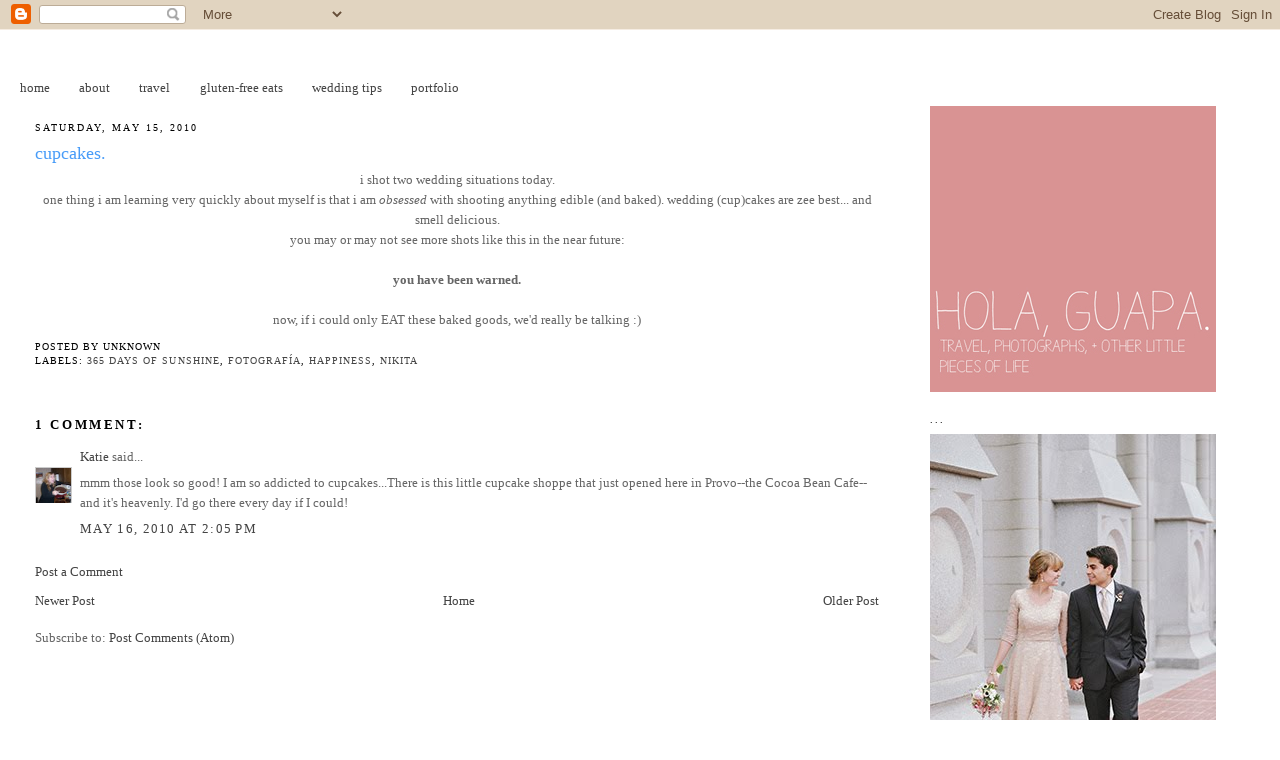

--- FILE ---
content_type: text/html; charset=UTF-8
request_url: http://www.annagleave.com/2010/05/cupcakes.html
body_size: 13371
content:
<!DOCTYPE html>
<html dir='ltr'>
<head>
<link href='https://www.blogger.com/static/v1/widgets/55013136-widget_css_bundle.css' rel='stylesheet' type='text/css'/>
<meta content='text/html; charset=UTF-8' http-equiv='Content-Type'/>
<meta content='blogger' name='generator'/>
<link href='http://www.annagleave.com/favicon.ico' rel='icon' type='image/x-icon'/>
<link href='http://www.annagleave.com/2010/05/cupcakes.html' rel='canonical'/>
<link rel="alternate" type="application/atom+xml" title="hola, guapa. - Atom" href="http://www.annagleave.com/feeds/posts/default" />
<link rel="alternate" type="application/rss+xml" title="hola, guapa. - RSS" href="http://www.annagleave.com/feeds/posts/default?alt=rss" />
<link rel="service.post" type="application/atom+xml" title="hola, guapa. - Atom" href="https://www.blogger.com/feeds/8066965540754225689/posts/default" />

<link rel="alternate" type="application/atom+xml" title="hola, guapa. - Atom" href="http://www.annagleave.com/feeds/6729689002497193354/comments/default" />
<!--Can't find substitution for tag [blog.ieCssRetrofitLinks]-->
<link href='http://farm5.static.flickr.com/4012/4611253200_056f901b46.jpg' rel='image_src'/>
<meta content='http://www.annagleave.com/2010/05/cupcakes.html' property='og:url'/>
<meta content='cupcakes.' property='og:title'/>
<meta content='i shot two wedding situations today. one thing i am learning very quickly about myself is that i am obsessed  with shooting anything edible ...' property='og:description'/>
<meta content='https://lh3.googleusercontent.com/blogger_img_proxy/AEn0k_sByIpr2g7xvEC6YnXD55t8CCNLMUGnRcVWTRxEwm0A8naqwsscsHKIJj_ZQM_0fzyCVOvqYlJX0O4wrAaO7Up8ZMrn55RvznLyciZO8uwISjwmmr8gswVOEIzX2l7pWEs=w1200-h630-p-k-no-nu' property='og:image'/>
<title>hola, guapa.: cupcakes.</title>
<style id='page-skin-1' type='text/css'><!--
/*
-----------------------------------------------
Blogger Template Style
Name:     Minima Stretch
Date:     26 Feb 2004
----------------------------------------------- */
/* Variable definitions
====================
<Variable name="bgcolor" description="Page Background Color"
type="color" default="#fff">
<Variable name="textcolor" description="Text Color"
type="color" default="#333">
<Variable name="linkcolor" description="Link Color"
type="color" default="#58a">
<Variable name="pagetitlecolor" description="Blog Title Color"
type="color" default="#666">
<Variable name="descriptioncolor" description="Blog Description Color"
type="color" default="#999">
<Variable name="titlecolor" description="Post Title Color"
type="color" default="#c60">
<Variable name="bordercolor" description="Border Color"
type="color" default="#ccc">
<Variable name="sidebarcolor" description="Sidebar Title Color"
type="color" default="#999">
<Variable name="sidebartextcolor" description="Sidebar Text Color"
type="color" default="#666">
<Variable name="visitedlinkcolor" description="Visited Link Color"
type="color" default="#999">
<Variable name="bodyfont" description="Text Font"
type="font" default="normal normal 100% Georgia, Serif">
<Variable name="headerfont" description="Sidebar Title Font"
type="font"
default="normal normal 78% 'Trebuchet MS',Trebuchet,Arial,Verdana,Sans-serif">
<Variable name="pagetitlefont" description="Blog Title Font"
type="font"
default="normal normal 200% Georgia, Serif">
<Variable name="descriptionfont" description="Blog Description Font"
type="font"
default="normal normal 78% 'Trebuchet MS', Trebuchet, Arial, Verdana, Sans-serif">
<Variable name="postfooterfont" description="Post Footer Font"
type="font"
default="normal normal 78% 'Trebuchet MS', Trebuchet, Arial, Verdana, Sans-serif">
<Variable name="startSide" description="Start side in blog language"
type="automatic" default="left">
<Variable name="endSide" description="End side in blog language"
type="automatic" default="right">
*/
/* Use this with templates/template-twocol.html */
body, .body-fauxcolumn-outer {
background:#ffffff;
margin:0;
color:#666666;
font:x-small Georgia Serif;
font-size/* */:/**/small;
font-size: /**/small;
text-align: center;
}
a:link {
color:#444444;
text-decoration:none;
}
a:visited {
color:#80d4ff;
text-decoration:none;
}
a:hover {
color:#489cf8;
text-decoration:underline;
}
a img {
border-width:0;
}
/* Header
-----------------------------------------------
*/
#header-wrapper {
margin:0 2% 10px;
border:1px solid #ffffff;
}
#header {
margin: 5px;
border: 1px solid #ffffff;
text-align: center;
color:#000000;
}
#header-inner {
background-position: center;
margin-left: auto;
margin-right: auto;
}
#header h1 {
margin:5px 5px 0;
padding:15px 20px .25em;
line-height:1.2em;
text-transform:uppercase;
letter-spacing:.2em;
font: normal normal 200% Georgia, Serif;
}
#header a {
color:#000000;
text-decoration:none;
}
#header a:hover {
color:#000000;
}
#header .description {
margin:0 5px 5px;
padding:0 20px 15px;
text-transform:uppercase;
letter-spacing:.2em;
line-height: 1.4em;
font: normal normal 78% Georgia, Times, serif;
color: #000000;
}
#header img {
margin-left: auto;
margin-right: auto;
}
/* Outer-Wrapper
----------------------------------------------- */
#outer-wrapper {
margin:0;
padding:10px;
text-align:left;
font: normal normal 100% Georgia, Serif;
}
#main-wrapper {
margin-left: 2%;
width: 67%;
float: left;
display: inline;       /* fix for doubling margin in IE */
word-wrap: break-word; /* fix for long text breaking sidebar float in IE */
overflow: hidden;      /* fix for long non-text content breaking IE sidebar float */
}
#sidebar-wrapper {
margin-right: 2%;
width: 25%;
float: right;
display: inline;       /* fix for doubling margin in IE */
word-wrap: break-word; /* fix for long text breaking sidebar float in IE */
overflow: hidden;      /* fix for long non-text content breaking IE sidebar float */
}
/* Headings
----------------------------------------------- */
h2 {
margin:1.5em 0 .75em;
font:normal normal 78% Georgia, Times, serif;
line-height: 1.4em;
text-transform:uppercase;
letter-spacing:.2em;
color:#000000;
}
/* Posts
-----------------------------------------------
*/
h2.date-header {
margin:1.5em 0 .5em;
}
.post {
margin:.5em 0 1.5em;
border-bottom:1px dotted #ffffff;
padding-bottom:1.5em;
}
.post h3 {
margin:.25em 0 0;
padding:0 0 4px;
font-size:140%;
font-weight:normal;
line-height:1.4em;
color:#489cf8;
}
.post h3 a, .post h3 a:visited, .post h3 strong {
display:block;
text-decoration:none;
color:#489cf8;
font-weight:normal;
}
.post h3 strong, .post h3 a:hover {
color:#666666;
}
.post-body {
margin:0 0 .75em;
line-height:1.6em;
}
.post-body blockquote {
line-height:1.3em;
}
.post-footer {
margin: .75em 0;
color:#000000;
text-transform:uppercase;
letter-spacing:.1em;
font: normal normal 78% Georgia, Times, serif;
line-height: 1.4em;
}
.comment-link {
margin-left:.6em;
}
.post img, table.tr-caption-container {
padding:4px;
border:1px solid #ffffff;
}
.tr-caption-container img {
border: none;
padding: 0;
}
.post blockquote {
margin:1em 20px;
}
.post blockquote p {
margin:.75em 0;
}
/* Comments
----------------------------------------------- */
#comments h4 {
margin:1em 0;
font-weight: bold;
line-height: 1.4em;
text-transform:uppercase;
letter-spacing:.2em;
color: #000000;
}
#comments-block {
margin:1em 0 1.5em;
line-height:1.6em;
}
#comments-block .comment-author {
margin:.5em 0;
}
#comments-block .comment-body {
margin:.25em 0 0;
}
#comments-block .comment-footer {
margin:-.25em 0 2em;
line-height: 1.4em;
text-transform:uppercase;
letter-spacing:.1em;
}
#comments-block .comment-body p {
margin:0 0 .75em;
}
.deleted-comment {
font-style:italic;
color:gray;
}
.feed-links {
clear: both;
line-height: 2.5em;
}
#blog-pager-newer-link {
float: left;
}
#blog-pager-older-link {
float: right;
}
#blog-pager {
text-align: center;
}
/* Sidebar Content
----------------------------------------------- */
.sidebar {
color: #666666;
line-height: 1.5em;
}
.sidebar ul {
list-style:none;
margin:0 0 0;
padding:0 0 0;
}
.sidebar li {
margin:0;
padding-top:0;
padding-right:0;
padding-bottom:.25em;
padding-left:15px;
text-indent:-15px;
line-height:1.5em;
}
.sidebar .widget, .main .widget {
border-bottom:1px dotted #ffffff;
margin:0 0 2 px;
padding:0 0 2 px;
}
.main .Blog {
border-bottom-width: 0;
}
/* Profile
----------------------------------------------- */
.profile-img {
float: left;
margin-top: 0;
margin-right: 5px;
margin-bottom: 5px;
margin-left: 0;
padding: 4px;
border: 1px solid #ffffff;
}
.profile-data {
margin:0;
text-transform:uppercase;
letter-spacing:.1em;
font: normal normal 78% Georgia, Times, serif;
color: #000000;
font-weight: bold;
line-height: 1.6em;
}
.profile-datablock {
margin:.5em 0 .5em;
}
.profile-textblock {
margin: 0.5em 0;
line-height: 1.6em;
}
.profile-link {
font: normal normal 78% Georgia, Times, serif;
text-transform: uppercase;
letter-spacing: .1em;
}
/* Footer
----------------------------------------------- */
#footer {
width:660px;
clear:both;
margin:0 auto;
padding-top:15px;
line-height: 1.6em;
text-transform:uppercase;
letter-spacing:.1em;
text-align: center;
}

--></style>
<link href='https://www.blogger.com/dyn-css/authorization.css?targetBlogID=8066965540754225689&amp;zx=7cc5625d-7be3-459f-8cc7-84903c5bcba5' media='none' onload='if(media!=&#39;all&#39;)media=&#39;all&#39;' rel='stylesheet'/><noscript><link href='https://www.blogger.com/dyn-css/authorization.css?targetBlogID=8066965540754225689&amp;zx=7cc5625d-7be3-459f-8cc7-84903c5bcba5' rel='stylesheet'/></noscript>
<meta name='google-adsense-platform-account' content='ca-host-pub-1556223355139109'/>
<meta name='google-adsense-platform-domain' content='blogspot.com'/>

</head>
<body>
<div class='navbar section' id='navbar'><div class='widget Navbar' data-version='1' id='Navbar1'><script type="text/javascript">
    function setAttributeOnload(object, attribute, val) {
      if(window.addEventListener) {
        window.addEventListener('load',
          function(){ object[attribute] = val; }, false);
      } else {
        window.attachEvent('onload', function(){ object[attribute] = val; });
      }
    }
  </script>
<div id="navbar-iframe-container"></div>
<script type="text/javascript" src="https://apis.google.com/js/platform.js"></script>
<script type="text/javascript">
      gapi.load("gapi.iframes:gapi.iframes.style.bubble", function() {
        if (gapi.iframes && gapi.iframes.getContext) {
          gapi.iframes.getContext().openChild({
              url: 'https://www.blogger.com/navbar/8066965540754225689?po\x3d6729689002497193354\x26origin\x3dhttp://www.annagleave.com',
              where: document.getElementById("navbar-iframe-container"),
              id: "navbar-iframe"
          });
        }
      });
    </script><script type="text/javascript">
(function() {
var script = document.createElement('script');
script.type = 'text/javascript';
script.src = '//pagead2.googlesyndication.com/pagead/js/google_top_exp.js';
var head = document.getElementsByTagName('head')[0];
if (head) {
head.appendChild(script);
}})();
</script>
</div></div>
<div id='outer-wrapper'><div id='wrap2'>
<!-- skip links for text browsers -->
<span id='skiplinks' style='display:none;'>
<a href='#main'>skip to main </a> |
      <a href='#sidebar'>skip to sidebar</a>
</span>
<div id='header-wrapper'>
<div class='header section' id='header'><div class='widget Header' data-version='1' id='Header1'>
<div id='header-inner'>
<a href='http://www.annagleave.com/' style='display: block'>
<img alt='hola, guapa.' height='6px; ' id='Header1_headerimg' src='https://blogger.googleusercontent.com/img/b/R29vZ2xl/AVvXsEhj9_0GgREOBfEl_D4_qUWGSj5a-WMqT53JfMCpt7YPUym2genX1K0wfWTOq150-ngVvEIogFG-wBp11z2d4Y2G1nKvfSOZvUEfxqg7x65v-44SqLZ6ackfwhEs98_7ZyS8TOCCUzdySsM/s1055/fillertitle.jpg' style='display: block' width='1055px; '/>
</a>
</div>
</div></div>
</div>
<div id='content-wrapper'>
<div id='crosscol-wrapper' style='text-align:center'>
<div class='crosscol section' id='crosscol'><div class='widget PageList' data-version='1' id='PageList1'>
<h2>Pages</h2>
<div class='widget-content'>
<ul>
<li>
<a href='http://www.annagleave.com/'>home</a>
</li>
<li>
<a href='http://www.annagleave.com/p/my-name-is-anna.html'>about</a>
</li>
<li>
<a href='http://embracethesunshine.blogspot.com/search/label/travel'>travel</a>
</li>
<li>
<a href='http://embracethesunshine.blogspot.com/search/label/gf%20goodies'>gluten-free eats</a>
</li>
<li>
<a href='http://embracethesunshine.blogspot.com/search/label/wedding%20tips'>wedding tips</a>
</li>
<li>
<a href='http://embracethesunshine.blogspot.com/search/label/anna%20gleave%20photography'>portfolio</a>
</li>
</ul>
<div class='clear'></div>
</div>
</div></div>
</div>
<div id='main-wrapper'>
<div class='main section' id='main'><div class='widget Blog' data-version='1' id='Blog1'>
<div class='blog-posts hfeed'>

          <div class="date-outer">
        
<h2 class='date-header'><span>Saturday, May 15, 2010</span></h2>

          <div class="date-posts">
        
<div class='post-outer'>
<div class='post hentry'>
<a name='6729689002497193354'></a>
<h3 class='post-title entry-title'>
cupcakes.
</h3>
<div class='post-header'>
<div class='post-header-line-1'></div>
</div>
<div class='post-body entry-content' id='post-body-6729689002497193354'>
<div style="text-align: center;">i shot two wedding situations today. </div><div style="text-align: center;">one thing i am learning very quickly about myself is that i am <i>obsessed</i> with shooting anything edible (and baked). wedding (cup)cakes are zee best... and smell delicious. </div><div style="text-align: center;">you may or may not see more shots like this in the near future:</div><div style="text-align: center;"><span class="Apple-style-span" style="font-weight: bold; "><span class="Apple-style-span"   style="  font-weight: normal; white-space: pre-wrap; font-family:'Lucida Grande', serif;font-size:11px;"><a href="http://www.flickr.com/photos/27307260@N02/4611253200/" title="Untitled by anna gleave photography, on Flickr"><img alt="" height="500" src="http://farm5.static.flickr.com/4012/4611253200_056f901b46.jpg" width="332" /></a></span></span></div><div style="text-align: center;"><span class="Apple-style-span" style="font-weight: bold; "><span class="Apple-style-span"   style="  font-weight: normal; white-space: pre-wrap; font-family:'Lucida Grande', serif;font-size:11px;"><a href="http://www.flickr.com/photos/27307260@N02/4611253200/" title="Untitled by anna gleave photography, on Flickr"></a></span>you have been warned.</span></div><div style="text-align: center;"><b><br /></b></div><div style="text-align: center;">now, if i could only EAT these baked goods, we'd really be talking :)</div>
<div style='clear: both;'></div>
</div>
<div class='post-footer'>
<div class='post-footer-line post-footer-line-1'><span class='post-author vcard'>
posted by
<span class='fn'>Unknown</span>
</span>
<span class='post-comment-link'>
</span>
<span class='post-icons'>
<span class='item-control blog-admin pid-1427814292'>
<a href='https://www.blogger.com/post-edit.g?blogID=8066965540754225689&postID=6729689002497193354&from=pencil' title='Edit Post'>
<img alt='' class='icon-action' height='18' src='https://resources.blogblog.com/img/icon18_edit_allbkg.gif' width='18'/>
</a>
</span>
</span>
</div>
<div class='post-footer-line post-footer-line-2'><span class='post-labels'>
labels:
<a href='http://www.annagleave.com/search/label/365%20days%20of%20sunshine' rel='tag'>365 days of sunshine</a>,
<a href='http://www.annagleave.com/search/label/fotograf%C3%ADa' rel='tag'>fotografía</a>,
<a href='http://www.annagleave.com/search/label/happiness' rel='tag'>happiness</a>,
<a href='http://www.annagleave.com/search/label/nikita' rel='tag'>nikita</a>
</span>
</div>
<div class='post-footer-line post-footer-line-3'></div>
</div>
</div>
<div class='comments' id='comments'>
<a name='comments'></a>
<h4>1 comment:</h4>
<div id='Blog1_comments-block-wrapper'>
<dl class='avatar-comment-indent' id='comments-block'>
<dt class='comment-author ' id='c7543905237651575633'>
<a name='c7543905237651575633'></a>
<div class="avatar-image-container vcard"><span dir="ltr"><a href="https://www.blogger.com/profile/13831868615002419643" target="" rel="nofollow" onclick="" class="avatar-hovercard" id="av-7543905237651575633-13831868615002419643"><img src="https://resources.blogblog.com/img/blank.gif" width="35" height="35" class="delayLoad" style="display: none;" longdesc="//blogger.googleusercontent.com/img/b/R29vZ2xl/AVvXsEgY9nqlMIb0uNpZpqIEfZ5kfOdCrRWY5XoWWpsQid1d2-oqYbIPLooI5Ul2qMC3weSgXwb49T-LbgTWhoYqJlAkqm3b7nAlGZtIMgXoo77zz6xAzWcn95c9y68UzWkQmg/s45-c/epiccakefail.jpg" alt="" title="Katie">

<noscript><img src="//blogger.googleusercontent.com/img/b/R29vZ2xl/AVvXsEgY9nqlMIb0uNpZpqIEfZ5kfOdCrRWY5XoWWpsQid1d2-oqYbIPLooI5Ul2qMC3weSgXwb49T-LbgTWhoYqJlAkqm3b7nAlGZtIMgXoo77zz6xAzWcn95c9y68UzWkQmg/s45-c/epiccakefail.jpg" width="35" height="35" class="photo" alt=""></noscript></a></span></div>
<a href='https://www.blogger.com/profile/13831868615002419643' rel='nofollow'>Katie</a>
said...
</dt>
<dd class='comment-body' id='Blog1_cmt-7543905237651575633'>
<p>
mmm those look so good! I am so addicted to cupcakes...There is this little cupcake shoppe that just opened here in Provo--the Cocoa Bean Cafe--and it&#39;s heavenly. I&#39;d go there every day if I could!
</p>
</dd>
<dd class='comment-footer'>
<span class='comment-timestamp'>
<a href='http://www.annagleave.com/2010/05/cupcakes.html?showComment=1274033124218#c7543905237651575633' title='comment permalink'>
May 16, 2010 at 2:05&#8239;PM
</a>
<span class='item-control blog-admin pid-713213140'>
<a class='comment-delete' href='https://www.blogger.com/comment/delete/8066965540754225689/7543905237651575633' title='Delete Comment'>
<img src='https://resources.blogblog.com/img/icon_delete13.gif'/>
</a>
</span>
</span>
</dd>
</dl>
</div>
<p class='comment-footer'>
<a href='https://www.blogger.com/comment/fullpage/post/8066965540754225689/6729689002497193354' onclick='javascript:window.open(this.href, "bloggerPopup", "toolbar=0,location=0,statusbar=1,menubar=0,scrollbars=yes,width=640,height=500"); return false;'>Post a Comment</a>
</p>
</div>
</div>

        </div></div>
      
</div>
<div class='blog-pager' id='blog-pager'>
<span id='blog-pager-newer-link'>
<a class='blog-pager-newer-link' href='http://www.annagleave.com/2010/05/blake-mycoskie-youre-genius.html' id='Blog1_blog-pager-newer-link' title='Newer Post'>Newer Post</a>
</span>
<span id='blog-pager-older-link'>
<a class='blog-pager-older-link' href='http://www.annagleave.com/2010/05/weekend-brunch.html' id='Blog1_blog-pager-older-link' title='Older Post'>Older Post</a>
</span>
<a class='home-link' href='http://www.annagleave.com/'>Home</a>
</div>
<div class='clear'></div>
<div class='post-feeds'>
<div class='feed-links'>
Subscribe to:
<a class='feed-link' href='http://www.annagleave.com/feeds/6729689002497193354/comments/default' target='_blank' type='application/atom+xml'>Post Comments (Atom)</a>
</div>
</div>
</div></div>
</div>
<div id='sidebar-wrapper'>
<div class='sidebar section' id='sidebar'><div class='widget Image' data-version='1' id='Image12'>
<div class='widget-content'>
<a href='http://www.annagleave.com'>
<img alt='' height='286' id='Image12_img' src='https://blogger.googleusercontent.com/img/b/R29vZ2xl/AVvXsEh9ZQjTrLYgfzHqVgzu87nQ5jmKCRH-q0j89qpCyfBzgWpoCrIwrxBG_tSzs32p0CN5lglRjBOz_atjy6X6J_QzmSHutDfhKHtYxKeIpYofaIodGda1dOcvhZbTYw-qxSAj9ZBpFKkupZA/s1600/holaguapa.jpg' width='286'/>
</a>
<br/>
</div>
<div class='clear'></div>
</div><div class='widget Image' data-version='1' id='Image1'>
<h2>...</h2>
<div class='widget-content'>
<img alt='...' height='429' id='Image1_img' src='https://blogger.googleusercontent.com/img/b/R29vZ2xl/AVvXsEgwtDQnfXr3PUBRxvP8BxPLN-CuFeskyevHrPQrkqtIFrKcPHR44-q3Nhwqz1QAT67q83VvABKcAJPEJOIlu6w-DpIDW_emFdnYFVKO7NkBKd7L4QMs0reyp9spTkps8WmIm-OhNyeocrY/s1600/blogphoto.jpg' width='286'/>
<br/>
</div>
<div class='clear'></div>
</div><div class='widget Text' data-version='1' id='Text4'>
<h2 class='title'>where i'm headed:</h2>
<div class='widget-content'>
<div  style="font-size:100%;">1. <span class="Apple-style-span"   style="-webkit-border-horizontal-spacing: 2px; -webkit-border-vertical-spacing: 2px;font-family:Times;font-size:medium;"><strike>madrid, spain </strike></span></div><div><span style="font-size: 100%;font-size:100%;">2. </span><span class="Apple-style-span"   style="border-spacing: 2px; font-size: 100%;font-family:Times;font-size:medium;"><strike>los angeles, ca </strike></span><div  style="font-size:100%;">3. <span class="Apple-style-span"   style="-webkit-border-horizontal-spacing: 2px; -webkit-border-vertical-spacing: 2px;font-family:Times;font-size:medium;"><strike>anaheim, ca</strike></span></div><div  style="font-size:100%;">4. <span class="Apple-style-span"   style="-webkit-border-horizontal-spacing: 2px; -webkit-border-vertical-spacing: 2px;font-family:Times;font-size:medium;"><strike>boise, id</strike></span></div><div  style="font-size:100%;">5. <span class="Apple-style-span"   style="-webkit-border-horizontal-spacing: 2px; -webkit-border-vertical-spacing: 2px;font-family:Times;font-size:medium;"><strike>salt lake city, ut</strike></span></div><div  style="font-size: 100%;font-size:100%;">6. <span class="Apple-style-span"><span class="Apple-style-span" style="-webkit-border-horizontal-spacing: 2px; -webkit-border-vertical-spacing: 2px;"><strike>portland, or</strike></span></span></div><div  style="font-size: 100%;font-size:100%;">7. <span class="Apple-style-span"><span class="Apple-style-span" style="-webkit-border-horizontal-spacing: 2px; -webkit-border-vertical-spacing: 2px;"><strike>san diego, ca</strike></span></span></div><div  style="font-size: 100%;font-size:100%;">8. <span class="Apple-style-span" style="-webkit-border-horizontal-spacing: 2px; -webkit-border-vertical-spacing: 2px;"><strike>myrtle beach, sc</strike></span></div><div  style="font-size: 100%;font-size:100%;">9. <span class="Apple-style-span" style="-webkit-border-horizontal-spacing: 2px; -webkit-border-vertical-spacing: 2px;"><strike>inlet beach, fl</strike></span></div><div  style="font-size: 100%;font-size:100%;">10. <span class="Apple-style-span" style="-webkit-border-horizontal-spacing: 2px; -webkit-border-vertical-spacing: 2px;"><strike>denver, co</strike></span></div><div  style="font-size: 100%;font-size:100%;">11. <span class="Apple-style-span" style="-webkit-border-horizontal-spacing: 2px; -webkit-border-vertical-spacing: 2px;"><strike>roatan, honduras</strike></span></div><div  style="font-size: 100%;font-size:100%;">12. <span class="Apple-style-span" style="-webkit-border-horizontal-spacing: 2px; -webkit-border-vertical-spacing: 2px;"><strike>belize city, be</strike></span><span class="Apple-style-span" style="-webkit-border-horizontal-spacing: 2px; -webkit-border-vertical-spacing: 2px;"><strike>lize</strike></span></div><div  style="font-size: 100%;font-size:100%;">13. <span class="Apple-style-span" style="-webkit-border-horizontal-spacing: 2px; -webkit-border-vertical-spacing: 2px;"><strike>costa maya, mexico</strike></span></div><div  style="font-size: 100%;font-size:100%;">14. <span class="Apple-style-span" style="-webkit-border-horizontal-spacing: 2px; -webkit-border-vertical-spacing: 2px;"><strike>cozumel, mexico</strike></span></div><div  style="font-size: 100%;font-size:100%;">15. <span class="Apple-style-span" style="-webkit-border-horizontal-spacing: 2px; -webkit-border-vertical-spacing: 2px;"><strike>los angeles, ca</strike></span></div><div style="font-size: 100%;">16. <strike>denver, co</strike></div><div style="font-size: 100%; font-size: 100%;">17. <strike>washington, d.c.</strike></div><div style="font-size: 100%; font-size: 100%;">18. <strike>billings, mt</strike></div><div style="font-size: 100%; font-size: 100%;">19. <strike>denver, co (x3)</strike></div><div style="font-size: 100%; font-size: 100%;">20. <strike>mesa, az (x2)</strike></div><div  style="font-size: 100%;font-size:100%;">21. <strike>spokane, washington</strike></div><div  style="font-size: 100%;font-size:100%;">22. <strike>puerto plata, dominican republic </strike></div><div size="3" style="font-size: 100%;">23. <strike>boise, id</strike></div><div size="3" style="font-size: 100%;">24. <strike>cancún, mexico</strike></div><div size="3" style="font-size: 100%;">25. <strike>san diego, ca</strike></div><div size="3" style="font-size: 100%;">26. <strike style="font-size: 100%;">denver, co</strike></div><div size="3" style="font-size: 100%;">27. <strike>cajamarca, peru</strike></div><div size="3" style="font-size: 100%;"><span style="font-size:100%;">28. <strike>lima, peru</strike></span></div><div size="3" style="font-size: 100%;">29. <strike>cusco, peru</strike></div><div size="3" style="font-size: 100%;">30. <strike>johannesburg, south africa</strike></div><div size="3" style="font-size: 100%;"><span style="font-size:100%;">31. <strike>blantyre, malawi</strike></span></div><div size="3" style="font-size: 100%;">32. <strike>barcelona, spain</strike></div><div size="3" style="font-size: 100%;">33. <strike>madrid, spain</strike></div><div size="3" style="font-size: 100%;">35. <strike>rome, italy</strike></div><div  style="font-size:100%;">36. <strike>stockholm, sweden</strike></div><div  style="font-size:100%;">37. <strike>riga, latvia</strike></div><div size="3"><span style="font-size:100%;">38. </span><strike>frankfurt, germany</strike></div><div size="3">39. <strike>sydney, australia</strike></div><div size="3">40. <strike>provo, ut</strike><br />41. <strike>littleton, co</strike><br />42. <strike>santiago, chile</strike><br />43. <strike>boise, id</strike><br />44. <strike>phoenix, az</strike></div><div size="3"><span style="font-size:100%;">45. am</span><strike>arillo, tx</strike></div><div style="font-size: 100%;"><span style="font-size:100%;">46. </span><strike>huntington beach, ca</strike></div><div style="font-size: 100%;"><span style="font-size:100%;">47. <strike>st. george, ut</strike></span></div><div><span style="font-size:100%;">48. <strike>denver, co</strike></span></div><div style="font-size: 100%;">49. <strike>dallas, tx</strike></div><div style="font-size: 100%;">50. <strike>cajamarca, peru</strike></div><div style="font-size: 100%;">51. <strike>arlington, tx</strike></div><div style="font-size: 100%;">52. <strike>salt lake city, ut</strike></div><div style="font-size: 100%;">53. <strike>boise, id</strike></div><div style="font-size: 100%;">54. <strike>los angeles, ca</strike></div><div style="font-size: 100%;">55. <strike>salt lake city, ut</strike></div><div style="font-size: 100%;">56. <strike>humacao, puerto rico</strike></div><div style="font-size: 100%;">57. <strike>san juan, puerto rico</strike></div><div style="font-size: 100%;">58. <strike>salt lake city, ut</strike></div><div style="font-size: 100%;">59. <strike style="font-size: 100%;">mesa, az</strike></div><div style="font-size: 100%;">60. <strike style="font-size: 100%;">washington, d.c.</strike></div><div style="font-size: 100%;">61. <strike>provo, ut</strike></div><div style="font-size: 100%;">62. <strike>merritt island, fl</strike></div><div style="font-size: 100%;">63. cancun, mexico</div><div style="font-size: 100%;"><br /></div><div style="font-size: 100%;"><br /></div><div style="font-size: 100%;">i'd love to visit YOUR hometown to take some photos; send an e-mail my way, and we'll make it happen!</div><div style="font-size: 100%;"><br /></div><div style="font-size: 100%;">amgleave@gmail.com</div></div>
</div>
<div class='clear'></div>
</div><div class='widget Image' data-version='1' id='Image5'>
<div class='widget-content'>
<img alt='' height='78' id='Image5_img' src='https://blogger.googleusercontent.com/img/b/R29vZ2xl/AVvXsEg3fY96qYyDuhOz_wXvCuxVcD6Nfhxnv6TzwZfM-N620Ov2l7sGFsSmJ5tw-Q1nLcuaWTx8lw5tSReQvyDsM8P-azyAD1AYnM_YVSTW51ytGtCV5DDwG0Vayay8PQ4MrtOXDKB_xGkdAQs/s195/blank.jpg' width='195'/>
<br/>
</div>
<div class='clear'></div>
</div><div class='widget Image' data-version='1' id='Image7'>
<div class='widget-content'>
<img alt='' height='78' id='Image7_img' src='https://blogger.googleusercontent.com/img/b/R29vZ2xl/AVvXsEh4KNIsmh2CknQ7I-fke68drSF_qdOS9yBOuquiqykdQhEnVKLp0SYr_uJ76fohiJBYm_fnEI_hABhqrzHvexkRib6KOiA4SZuNJ6TvdNIK4RdPSRlZ69TqrRAoWUxDBY9lhxhaEXdBRis/s195/blank.jpg' width='195'/>
<br/>
</div>
<div class='clear'></div>
</div><div class='widget Image' data-version='1' id='Image6'>
<div class='widget-content'>
<img alt='' height='78' id='Image6_img' src='https://blogger.googleusercontent.com/img/b/R29vZ2xl/AVvXsEi7qtyspT9_kLt6M_sQY4WLWSuPcmzJibXAXjGFnznqQm8wFHo1j9CYBJPJi4iRxlGzcz5-ILqOUbQzW1rBMcvtlJMIr729B6uXkPidF9k5l0DSyDsnleVeYLiLU2wy4VJpORf1vd4q8CI/s195/blank.jpg' width='195'/>
<br/>
</div>
<div class='clear'></div>
</div><div class='widget Label' data-version='1' id='Label1'>
<h2>looking for something?</h2>
<div class='widget-content cloud-label-widget-content'>
<span class='label-size label-size-4'>
<a dir='ltr' href='http://www.annagleave.com/search/label/365%20days%20of%20sunshine'>365 days of sunshine</a>
</span>
<span class='label-size label-size-2'>
<a dir='ltr' href='http://www.annagleave.com/search/label/500%20days%20of%20summer'>500 days of summer</a>
</span>
<span class='label-size label-size-3'>
<a dir='ltr' href='http://www.annagleave.com/search/label/a%20story'>a story</a>
</span>
<span class='label-size label-size-2'>
<a dir='ltr' href='http://www.annagleave.com/search/label/adventure'>adventure</a>
</span>
<span class='label-size label-size-1'>
<a dir='ltr' href='http://www.annagleave.com/search/label/animals'>animals</a>
</span>
<span class='label-size label-size-4'>
<a dir='ltr' href='http://www.annagleave.com/search/label/anna%20gleave%20photography'>anna gleave photography</a>
</span>
<span class='label-size label-size-3'>
<a dir='ltr' href='http://www.annagleave.com/search/label/apartment%20life'>apartment life</a>
</span>
<span class='label-size label-size-2'>
<a dir='ltr' href='http://www.annagleave.com/search/label/basketball'>basketball</a>
</span>
<span class='label-size label-size-3'>
<a dir='ltr' href='http://www.annagleave.com/search/label/beautiful%20men'>beautiful men</a>
</span>
<span class='label-size label-size-2'>
<a dir='ltr' href='http://www.annagleave.com/search/label/beauty'>beauty</a>
</span>
<span class='label-size label-size-3'>
<a dir='ltr' href='http://www.annagleave.com/search/label/birthday'>birthday</a>
</span>
<span class='label-size label-size-2'>
<a dir='ltr' href='http://www.annagleave.com/search/label/byu'>byu</a>
</span>
<span class='label-size label-size-3'>
<a dir='ltr' href='http://www.annagleave.com/search/label/celebration'>celebration</a>
</span>
<span class='label-size label-size-1'>
<a dir='ltr' href='http://www.annagleave.com/search/label/challenge'>challenge</a>
</span>
<span class='label-size label-size-3'>
<a dir='ltr' href='http://www.annagleave.com/search/label/christmas'>christmas</a>
</span>
<span class='label-size label-size-2'>
<a dir='ltr' href='http://www.annagleave.com/search/label/church'>church</a>
</span>
<span class='label-size label-size-3'>
<a dir='ltr' href='http://www.annagleave.com/search/label/comedy'>comedy</a>
</span>
<span class='label-size label-size-3'>
<a dir='ltr' href='http://www.annagleave.com/search/label/costa%20rica'>costa rica</a>
</span>
<span class='label-size label-size-2'>
<a dir='ltr' href='http://www.annagleave.com/search/label/culture'>culture</a>
</span>
<span class='label-size label-size-3'>
<a dir='ltr' href='http://www.annagleave.com/search/label/engagements'>engagements</a>
</span>
<span class='label-size label-size-2'>
<a dir='ltr' href='http://www.annagleave.com/search/label/evil%20diet'>evil diet</a>
</span>
<span class='label-size label-size-3'>
<a dir='ltr' href='http://www.annagleave.com/search/label/fall'>fall</a>
</span>
<span class='label-size label-size-4'>
<a dir='ltr' href='http://www.annagleave.com/search/label/familia'>familia</a>
</span>
<span class='label-size label-size-3'>
<a dir='ltr' href='http://www.annagleave.com/search/label/feeling%20inspired'>feeling inspired</a>
</span>
<span class='label-size label-size-4'>
<a dir='ltr' href='http://www.annagleave.com/search/label/food'>food</a>
</span>
<span class='label-size label-size-4'>
<a dir='ltr' href='http://www.annagleave.com/search/label/fotograf%C3%ADa'>fotografía</a>
</span>
<span class='label-size label-size-5'>
<a dir='ltr' href='http://www.annagleave.com/search/label/friends'>friends</a>
</span>
<span class='label-size label-size-2'>
<a dir='ltr' href='http://www.annagleave.com/search/label/fun'>fun</a>
</span>
<span class='label-size label-size-4'>
<a dir='ltr' href='http://www.annagleave.com/search/label/gf%20goodies'>gf goodies</a>
</span>
<span class='label-size label-size-3'>
<a dir='ltr' href='http://www.annagleave.com/search/label/goodness'>goodness</a>
</span>
<span class='label-size label-size-5'>
<a dir='ltr' href='http://www.annagleave.com/search/label/gratitude'>gratitude</a>
</span>
<span class='label-size label-size-5'>
<a dir='ltr' href='http://www.annagleave.com/search/label/happenings'>happenings</a>
</span>
<span class='label-size label-size-5'>
<a dir='ltr' href='http://www.annagleave.com/search/label/happiness'>happiness</a>
</span>
<span class='label-size label-size-1'>
<a dir='ltr' href='http://www.annagleave.com/search/label/harry%20potter%20is%20a%20stud'>harry potter is a stud</a>
</span>
<span class='label-size label-size-3'>
<a dir='ltr' href='http://www.annagleave.com/search/label/healing'>healing</a>
</span>
<span class='label-size label-size-4'>
<a dir='ltr' href='http://www.annagleave.com/search/label/holiday'>holiday</a>
</span>
<span class='label-size label-size-2'>
<a dir='ltr' href='http://www.annagleave.com/search/label/home'>home</a>
</span>
<span class='label-size label-size-4'>
<a dir='ltr' href='http://www.annagleave.com/search/label/illness'>illness</a>
</span>
<span class='label-size label-size-1'>
<a dir='ltr' href='http://www.annagleave.com/search/label/invitations'>invitations</a>
</span>
<span class='label-size label-size-2'>
<a dir='ltr' href='http://www.annagleave.com/search/label/italy'>italy</a>
</span>
<span class='label-size label-size-2'>
<a dir='ltr' href='http://www.annagleave.com/search/label/jakey'>jakey</a>
</span>
<span class='label-size label-size-4'>
<a dir='ltr' href='http://www.annagleave.com/search/label/life'>life</a>
</span>
<span class='label-size label-size-1'>
<a dir='ltr' href='http://www.annagleave.com/search/label/madre'>madre</a>
</span>
<span class='label-size label-size-2'>
<a dir='ltr' href='http://www.annagleave.com/search/label/madrid'>madrid</a>
</span>
<span class='label-size label-size-1'>
<a dir='ltr' href='http://www.annagleave.com/search/label/missionaries'>missionaries</a>
</span>
<span class='label-size label-size-4'>
<a dir='ltr' href='http://www.annagleave.com/search/label/musica'>musica</a>
</span>
<span class='label-size label-size-4'>
<a dir='ltr' href='http://www.annagleave.com/search/label/my%20little%20business'>my little business</a>
</span>
<span class='label-size label-size-4'>
<a dir='ltr' href='http://www.annagleave.com/search/label/nikita'>nikita</a>
</span>
<span class='label-size label-size-2'>
<a dir='ltr' href='http://www.annagleave.com/search/label/outings'>outings</a>
</span>
<span class='label-size label-size-3'>
<a dir='ltr' href='http://www.annagleave.com/search/label/perspective'>perspective</a>
</span>
<span class='label-size label-size-1'>
<a dir='ltr' href='http://www.annagleave.com/search/label/photoshop'>photoshop</a>
</span>
<span class='label-size label-size-2'>
<a dir='ltr' href='http://www.annagleave.com/search/label/public%20health'>public health</a>
</span>
<span class='label-size label-size-1'>
<a dir='ltr' href='http://www.annagleave.com/search/label/pura%20vida'>pura vida</a>
</span>
<span class='label-size label-size-3'>
<a dir='ltr' href='http://www.annagleave.com/search/label/religion'>religion</a>
</span>
<span class='label-size label-size-2'>
<a dir='ltr' href='http://www.annagleave.com/search/label/rest'>rest</a>
</span>
<span class='label-size label-size-1'>
<a dir='ltr' href='http://www.annagleave.com/search/label/roommates'>roommates</a>
</span>
<span class='label-size label-size-4'>
<a dir='ltr' href='http://www.annagleave.com/search/label/scenic%20world'>scenic world</a>
</span>
<span class='label-size label-size-3'>
<a dir='ltr' href='http://www.annagleave.com/search/label/school'>school</a>
</span>
<span class='label-size label-size-4'>
<a dir='ltr' href='http://www.annagleave.com/search/label/spain'>spain</a>
</span>
<span class='label-size label-size-3'>
<a dir='ltr' href='http://www.annagleave.com/search/label/sports'>sports</a>
</span>
<span class='label-size label-size-3'>
<a dir='ltr' href='http://www.annagleave.com/search/label/surgery'>surgery</a>
</span>
<span class='label-size label-size-2'>
<a dir='ltr' href='http://www.annagleave.com/search/label/switzerland'>switzerland</a>
</span>
<span class='label-size label-size-2'>
<a dir='ltr' href='http://www.annagleave.com/search/label/tennis'>tennis</a>
</span>
<span class='label-size label-size-5'>
<a dir='ltr' href='http://www.annagleave.com/search/label/things%20i%20love'>things i love</a>
</span>
<span class='label-size label-size-5'>
<a dir='ltr' href='http://www.annagleave.com/search/label/travel'>travel</a>
</span>
<span class='label-size label-size-2'>
<a dir='ltr' href='http://www.annagleave.com/search/label/wedding%20tips'>wedding tips</a>
</span>
<span class='label-size label-size-3'>
<a dir='ltr' href='http://www.annagleave.com/search/label/weddings'>weddings</a>
</span>
<span class='label-size label-size-3'>
<a dir='ltr' href='http://www.annagleave.com/search/label/work'>work</a>
</span>
<div class='clear'></div>
</div>
</div><div class='widget BlogSearch' data-version='1' id='BlogSearch1'>
<div class='widget-content'>
<div id='BlogSearch1_form'>
<form action='http://www.annagleave.com/search' class='gsc-search-box' target='_top'>
<table cellpadding='0' cellspacing='0' class='gsc-search-box'>
<tbody>
<tr>
<td class='gsc-input'>
<input autocomplete='off' class='gsc-input' name='q' size='10' title='search' type='text' value=''/>
</td>
<td class='gsc-search-button'>
<input class='gsc-search-button' title='search' type='submit' value='Search'/>
</td>
</tr>
</tbody>
</table>
</form>
</div>
</div>
<div class='clear'></div>
</div><div class='widget Image' data-version='1' id='Image8'>
<div class='widget-content'>
<img alt='' height='78' id='Image8_img' src='https://blogger.googleusercontent.com/img/b/R29vZ2xl/AVvXsEhbLfy1Ywq-SUddCZalo1tKYit9g6ZSrYHTNndZ8WxekWw4kjxZBKsuWzEJeRSExYIfjtmmJMjruHyxB6-WZDmf2eziXJ49IExjvs58nKjCKz2wNFZzDUAqkF_qdPXLUp4buQr-WNiXVQE/s195/blank.jpg' width='195'/>
<br/>
</div>
<div class='clear'></div>
</div><div class='widget HTML' data-version='1' id='HTML2'>
<h2 class='title'>oh hey, check it out!</h2>
<div class='widget-content'>
<!-- Facebook Badge START --><a href="http://www.facebook.com/pages/anna-gleave-photography/299746965655" target="_TOP" style="font-family: &quot;lucida grande&quot;,tahoma,verdana,arial,sans-serif; font-size: 11px; font-variant: normal; font-style: normal; font-weight: normal; color: #3B5998; text-decoration: none;" title="anna gleave photography">anna gleave photography</a><br /><a href="http://www.facebook.com/pages/anna-gleave-photography/299746965655" target="_TOP" title="anna gleave photography"><img src="http://badge.facebook.com/badge/299746965655.4197.145789585.png" width="120" height="226" style="border: 0px;" /></a><br /><a href="http://www.facebook.com/business/dashboard/" target="_TOP" style="font-family: &quot;lucida grande&quot;,tahoma,verdana,arial,sans-serif; font-size: 11px; font-variant: normal; font-style: normal; font-weight: normal; color: #3B5998; text-decoration: none;" title="Make your own badge!">Promote Your Page Too</a><!-- Facebook Badge END -->
</div>
<div class='clear'></div>
</div><div class='widget Text' data-version='1' id='Text3'>
<div class='widget-content'>
<b>all images copyright &#169; anna + mateo 2010-2018.<br /><br /></b><span style="background-color: white; color: #666666; font-size: x-small;">some of our posts contain some affiliate links, which i earn a small commission off of. there is no increase in pricing, and they're all items that i use and fully support. if you end up purchasing anything, thank you for supporting my little family!</span><b><br /><br /><br /></b>
</div>
<div class='clear'></div>
</div><div class='widget Image' data-version='1' id='Image11'>
<div class='widget-content'>
<img alt='' height='78' id='Image11_img' src='https://blogger.googleusercontent.com/img/b/R29vZ2xl/AVvXsEiSdA_MSlGznJn3iPTLHR_mlUEA6izi21QTwjnhybvNNi2zH7-HROOsMrVwdzETS5XotDpnuFOTJJWObX-t2F6xtrfQk7j2kw68cCbs87kDE81XpYnHmF33LbYJ9aKi7jVVn9vQIoHaRQI/s195/blank.jpg' width='195'/>
<br/>
</div>
<div class='clear'></div>
</div><div class='widget BlogArchive' data-version='1' id='BlogArchive2'>
<h2>blog archive:</h2>
<div class='widget-content'>
<div id='ArchiveList'>
<div id='BlogArchive2_ArchiveList'>
<select id='BlogArchive2_ArchiveMenu'>
<option value=''>blog archive:</option>
<option value='http://www.annagleave.com/2018/05/'>May (2)</option>
<option value='http://www.annagleave.com/2018/03/'>March (2)</option>
<option value='http://www.annagleave.com/2018/02/'>February (3)</option>
<option value='http://www.annagleave.com/2018/01/'>January (1)</option>
<option value='http://www.annagleave.com/2015/11/'>November (1)</option>
<option value='http://www.annagleave.com/2015/09/'>September (1)</option>
<option value='http://www.annagleave.com/2015/08/'>August (1)</option>
<option value='http://www.annagleave.com/2015/07/'>July (1)</option>
<option value='http://www.annagleave.com/2015/04/'>April (1)</option>
<option value='http://www.annagleave.com/2015/03/'>March (2)</option>
<option value='http://www.annagleave.com/2015/01/'>January (1)</option>
<option value='http://www.annagleave.com/2014/12/'>December (1)</option>
<option value='http://www.annagleave.com/2014/08/'>August (5)</option>
<option value='http://www.annagleave.com/2014/07/'>July (2)</option>
<option value='http://www.annagleave.com/2014/06/'>June (5)</option>
<option value='http://www.annagleave.com/2014/04/'>April (1)</option>
<option value='http://www.annagleave.com/2014/03/'>March (2)</option>
<option value='http://www.annagleave.com/2014/02/'>February (1)</option>
<option value='http://www.annagleave.com/2014/01/'>January (2)</option>
<option value='http://www.annagleave.com/2013/09/'>September (3)</option>
<option value='http://www.annagleave.com/2013/08/'>August (3)</option>
<option value='http://www.annagleave.com/2013/07/'>July (2)</option>
<option value='http://www.annagleave.com/2013/06/'>June (7)</option>
<option value='http://www.annagleave.com/2013/05/'>May (8)</option>
<option value='http://www.annagleave.com/2013/04/'>April (5)</option>
<option value='http://www.annagleave.com/2013/03/'>March (8)</option>
<option value='http://www.annagleave.com/2013/02/'>February (12)</option>
<option value='http://www.annagleave.com/2013/01/'>January (15)</option>
<option value='http://www.annagleave.com/2012/12/'>December (6)</option>
<option value='http://www.annagleave.com/2012/11/'>November (7)</option>
<option value='http://www.annagleave.com/2012/10/'>October (5)</option>
<option value='http://www.annagleave.com/2012/09/'>September (4)</option>
<option value='http://www.annagleave.com/2012/08/'>August (13)</option>
<option value='http://www.annagleave.com/2012/07/'>July (8)</option>
<option value='http://www.annagleave.com/2012/06/'>June (8)</option>
<option value='http://www.annagleave.com/2012/05/'>May (13)</option>
<option value='http://www.annagleave.com/2012/04/'>April (16)</option>
<option value='http://www.annagleave.com/2012/03/'>March (17)</option>
<option value='http://www.annagleave.com/2012/02/'>February (14)</option>
<option value='http://www.annagleave.com/2012/01/'>January (23)</option>
<option value='http://www.annagleave.com/2011/12/'>December (13)</option>
<option value='http://www.annagleave.com/2011/11/'>November (20)</option>
<option value='http://www.annagleave.com/2011/10/'>October (25)</option>
<option value='http://www.annagleave.com/2011/09/'>September (30)</option>
<option value='http://www.annagleave.com/2011/08/'>August (23)</option>
<option value='http://www.annagleave.com/2011/07/'>July (30)</option>
<option value='http://www.annagleave.com/2011/06/'>June (32)</option>
<option value='http://www.annagleave.com/2011/05/'>May (34)</option>
<option value='http://www.annagleave.com/2011/04/'>April (30)</option>
<option value='http://www.annagleave.com/2011/03/'>March (26)</option>
<option value='http://www.annagleave.com/2011/02/'>February (23)</option>
<option value='http://www.annagleave.com/2011/01/'>January (20)</option>
<option value='http://www.annagleave.com/2010/12/'>December (13)</option>
<option value='http://www.annagleave.com/2010/11/'>November (18)</option>
<option value='http://www.annagleave.com/2010/10/'>October (20)</option>
<option value='http://www.annagleave.com/2010/09/'>September (15)</option>
<option value='http://www.annagleave.com/2010/08/'>August (9)</option>
<option value='http://www.annagleave.com/2010/07/'>July (10)</option>
<option value='http://www.annagleave.com/2010/06/'>June (15)</option>
<option value='http://www.annagleave.com/2010/05/'>May (13)</option>
<option value='http://www.annagleave.com/2010/04/'>April (14)</option>
<option value='http://www.annagleave.com/2010/03/'>March (15)</option>
<option value='http://www.annagleave.com/2010/02/'>February (10)</option>
<option value='http://www.annagleave.com/2010/01/'>January (8)</option>
<option value='http://www.annagleave.com/2009/12/'>December (6)</option>
<option value='http://www.annagleave.com/2009/11/'>November (21)</option>
<option value='http://www.annagleave.com/2009/10/'>October (32)</option>
<option value='http://www.annagleave.com/2009/09/'>September (30)</option>
<option value='http://www.annagleave.com/2009/08/'>August (33)</option>
<option value='http://www.annagleave.com/2009/07/'>July (9)</option>
<option value='http://www.annagleave.com/2009/06/'>June (6)</option>
<option value='http://www.annagleave.com/2009/05/'>May (2)</option>
<option value='http://www.annagleave.com/2009/04/'>April (3)</option>
<option value='http://www.annagleave.com/2009/03/'>March (1)</option>
<option value='http://www.annagleave.com/2009/02/'>February (3)</option>
</select>
</div>
</div>
<div class='clear'></div>
</div>
</div><div class='widget HTML' data-version='1' id='HTML1'>
<h2 class='title'>oh, look!</h2>
<div class='widget-content'>
<script src="http://feedjit.com/serve/?bc=FFFFFF&amp;tc=494949&amp;brd1=336699&amp;lnk=494949&amp;hc=336699&amp;ww=160" type="text/javascript"></script><noscript><a href="http://feedjit.com/">Feedjit Live Blog Stats</a></noscript>
</div>
<div class='clear'></div>
</div><div class='widget Followers' data-version='1' id='Followers2'>
<h2 class='title'>let's be friends?!:</h2>
<div class='widget-content'>
<div id='Followers2-wrapper'>
<div style='margin-right:2px;'>
<div><script type="text/javascript" src="https://apis.google.com/js/platform.js"></script>
<div id="followers-iframe-container"></div>
<script type="text/javascript">
    window.followersIframe = null;
    function followersIframeOpen(url) {
      gapi.load("gapi.iframes", function() {
        if (gapi.iframes && gapi.iframes.getContext) {
          window.followersIframe = gapi.iframes.getContext().openChild({
            url: url,
            where: document.getElementById("followers-iframe-container"),
            messageHandlersFilter: gapi.iframes.CROSS_ORIGIN_IFRAMES_FILTER,
            messageHandlers: {
              '_ready': function(obj) {
                window.followersIframe.getIframeEl().height = obj.height;
              },
              'reset': function() {
                window.followersIframe.close();
                followersIframeOpen("https://www.blogger.com/followers/frame/8066965540754225689?colors\x3dCgt0cmFuc3BhcmVudBILdHJhbnNwYXJlbnQaByM2NjY2NjYiByNjYzhlYTYqByNmZmZmZmYyByM4ODVmNmY6ByM2NjY2NjZCByNjYzhlYTZKByNjYzhlYTZSByNjYzhlYTZaC3RyYW5zcGFyZW50\x26pageSize\x3d21\x26hl\x3den\x26origin\x3dhttp://www.annagleave.com");
              },
              'open': function(url) {
                window.followersIframe.close();
                followersIframeOpen(url);
              }
            }
          });
        }
      });
    }
    followersIframeOpen("https://www.blogger.com/followers/frame/8066965540754225689?colors\x3dCgt0cmFuc3BhcmVudBILdHJhbnNwYXJlbnQaByM2NjY2NjYiByNjYzhlYTYqByNmZmZmZmYyByM4ODVmNmY6ByM2NjY2NjZCByNjYzhlYTZKByNjYzhlYTZSByNjYzhlYTZaC3RyYW5zcGFyZW50\x26pageSize\x3d21\x26hl\x3den\x26origin\x3dhttp://www.annagleave.com");
  </script></div>
</div>
</div>
<div class='clear'></div>
</div>
</div></div>
</div>
<!-- spacer for skins that want sidebar and main to be the same height-->
<div class='clear'>&#160;</div>
</div>
<!-- end content-wrapper -->
<div id='footer-wrapper'>
<div class='footer section' id='footer'><div class='widget Stats' data-version='1' id='Stats1'>
<div class='widget-content'>
<div id='Stats1_content' style='display: none;'>
<span class='counter-wrapper text-counter-wrapper' id='Stats1_totalCount'>
</span>
<div class='clear'></div>
</div>
</div>
</div></div>
</div>
</div></div>
<!-- end outer-wrapper -->

<script type="text/javascript" src="https://www.blogger.com/static/v1/widgets/1581542668-widgets.js"></script>
<script type='text/javascript'>
window['__wavt'] = 'AOuZoY5f_7D3U1lSQU517_dP3nKxdDC7XQ:1765393709086';_WidgetManager._Init('//www.blogger.com/rearrange?blogID\x3d8066965540754225689','//www.annagleave.com/2010/05/cupcakes.html','8066965540754225689');
_WidgetManager._SetDataContext([{'name': 'blog', 'data': {'blogId': '8066965540754225689', 'title': 'hola, guapa.', 'url': 'http://www.annagleave.com/2010/05/cupcakes.html', 'canonicalUrl': 'http://www.annagleave.com/2010/05/cupcakes.html', 'homepageUrl': 'http://www.annagleave.com/', 'searchUrl': 'http://www.annagleave.com/search', 'canonicalHomepageUrl': 'http://www.annagleave.com/', 'blogspotFaviconUrl': 'http://www.annagleave.com/favicon.ico', 'bloggerUrl': 'https://www.blogger.com', 'hasCustomDomain': true, 'httpsEnabled': false, 'enabledCommentProfileImages': true, 'gPlusViewType': 'FILTERED_POSTMOD', 'adultContent': false, 'analyticsAccountNumber': '', 'encoding': 'UTF-8', 'locale': 'en', 'localeUnderscoreDelimited': 'en', 'languageDirection': 'ltr', 'isPrivate': false, 'isMobile': false, 'isMobileRequest': false, 'mobileClass': '', 'isPrivateBlog': false, 'isDynamicViewsAvailable': true, 'feedLinks': '\x3clink rel\x3d\x22alternate\x22 type\x3d\x22application/atom+xml\x22 title\x3d\x22hola, guapa. - Atom\x22 href\x3d\x22http://www.annagleave.com/feeds/posts/default\x22 /\x3e\n\x3clink rel\x3d\x22alternate\x22 type\x3d\x22application/rss+xml\x22 title\x3d\x22hola, guapa. - RSS\x22 href\x3d\x22http://www.annagleave.com/feeds/posts/default?alt\x3drss\x22 /\x3e\n\x3clink rel\x3d\x22service.post\x22 type\x3d\x22application/atom+xml\x22 title\x3d\x22hola, guapa. - Atom\x22 href\x3d\x22https://www.blogger.com/feeds/8066965540754225689/posts/default\x22 /\x3e\n\n\x3clink rel\x3d\x22alternate\x22 type\x3d\x22application/atom+xml\x22 title\x3d\x22hola, guapa. - Atom\x22 href\x3d\x22http://www.annagleave.com/feeds/6729689002497193354/comments/default\x22 /\x3e\n', 'meTag': '', 'adsenseHostId': 'ca-host-pub-1556223355139109', 'adsenseHasAds': false, 'adsenseAutoAds': false, 'boqCommentIframeForm': true, 'loginRedirectParam': '', 'view': '', 'dynamicViewsCommentsSrc': '//www.blogblog.com/dynamicviews/4224c15c4e7c9321/js/comments.js', 'dynamicViewsScriptSrc': '//www.blogblog.com/dynamicviews/a086d31c20bf4e54', 'plusOneApiSrc': 'https://apis.google.com/js/platform.js', 'disableGComments': true, 'interstitialAccepted': false, 'sharing': {'platforms': [{'name': 'Get link', 'key': 'link', 'shareMessage': 'Get link', 'target': ''}, {'name': 'Facebook', 'key': 'facebook', 'shareMessage': 'Share to Facebook', 'target': 'facebook'}, {'name': 'BlogThis!', 'key': 'blogThis', 'shareMessage': 'BlogThis!', 'target': 'blog'}, {'name': 'X', 'key': 'twitter', 'shareMessage': 'Share to X', 'target': 'twitter'}, {'name': 'Pinterest', 'key': 'pinterest', 'shareMessage': 'Share to Pinterest', 'target': 'pinterest'}, {'name': 'Email', 'key': 'email', 'shareMessage': 'Email', 'target': 'email'}], 'disableGooglePlus': true, 'googlePlusShareButtonWidth': 0, 'googlePlusBootstrap': '\x3cscript type\x3d\x22text/javascript\x22\x3ewindow.___gcfg \x3d {\x27lang\x27: \x27en\x27};\x3c/script\x3e'}, 'hasCustomJumpLinkMessage': false, 'jumpLinkMessage': 'Read more', 'pageType': 'item', 'postId': '6729689002497193354', 'postImageThumbnailUrl': 'http://farm5.static.flickr.com/4012/4611253200_056f901b46_t.jpg', 'postImageUrl': 'http://farm5.static.flickr.com/4012/4611253200_056f901b46.jpg', 'pageName': 'cupcakes.', 'pageTitle': 'hola, guapa.: cupcakes.'}}, {'name': 'features', 'data': {}}, {'name': 'messages', 'data': {'edit': 'Edit', 'linkCopiedToClipboard': 'Link copied to clipboard!', 'ok': 'Ok', 'postLink': 'Post Link'}}, {'name': 'template', 'data': {'isResponsive': false, 'isAlternateRendering': false, 'isCustom': false}}, {'name': 'view', 'data': {'classic': {'name': 'classic', 'url': '?view\x3dclassic'}, 'flipcard': {'name': 'flipcard', 'url': '?view\x3dflipcard'}, 'magazine': {'name': 'magazine', 'url': '?view\x3dmagazine'}, 'mosaic': {'name': 'mosaic', 'url': '?view\x3dmosaic'}, 'sidebar': {'name': 'sidebar', 'url': '?view\x3dsidebar'}, 'snapshot': {'name': 'snapshot', 'url': '?view\x3dsnapshot'}, 'timeslide': {'name': 'timeslide', 'url': '?view\x3dtimeslide'}, 'isMobile': false, 'title': 'cupcakes.', 'description': 'i shot two wedding situations today. one thing i am learning very quickly about myself is that i am obsessed  with shooting anything edible ...', 'featuredImage': 'https://lh3.googleusercontent.com/blogger_img_proxy/AEn0k_sByIpr2g7xvEC6YnXD55t8CCNLMUGnRcVWTRxEwm0A8naqwsscsHKIJj_ZQM_0fzyCVOvqYlJX0O4wrAaO7Up8ZMrn55RvznLyciZO8uwISjwmmr8gswVOEIzX2l7pWEs', 'url': 'http://www.annagleave.com/2010/05/cupcakes.html', 'type': 'item', 'isSingleItem': true, 'isMultipleItems': false, 'isError': false, 'isPage': false, 'isPost': true, 'isHomepage': false, 'isArchive': false, 'isLabelSearch': false, 'postId': 6729689002497193354}}]);
_WidgetManager._RegisterWidget('_NavbarView', new _WidgetInfo('Navbar1', 'navbar', document.getElementById('Navbar1'), {}, 'displayModeFull'));
_WidgetManager._RegisterWidget('_HeaderView', new _WidgetInfo('Header1', 'header', document.getElementById('Header1'), {}, 'displayModeFull'));
_WidgetManager._RegisterWidget('_PageListView', new _WidgetInfo('PageList1', 'crosscol', document.getElementById('PageList1'), {'title': 'Pages', 'links': [{'isCurrentPage': false, 'href': 'http://www.annagleave.com/', 'title': 'home'}, {'isCurrentPage': false, 'href': 'http://www.annagleave.com/p/my-name-is-anna.html', 'id': '8215147047272641302', 'title': 'about'}, {'isCurrentPage': false, 'href': 'http://embracethesunshine.blogspot.com/search/label/travel', 'title': 'travel'}, {'isCurrentPage': false, 'href': 'http://embracethesunshine.blogspot.com/search/label/gf%20goodies', 'title': 'gluten-free eats'}, {'isCurrentPage': false, 'href': 'http://embracethesunshine.blogspot.com/search/label/wedding%20tips', 'title': 'wedding tips'}, {'isCurrentPage': false, 'href': 'http://embracethesunshine.blogspot.com/search/label/anna%20gleave%20photography', 'title': 'portfolio'}], 'mobile': false, 'showPlaceholder': true, 'hasCurrentPage': false}, 'displayModeFull'));
_WidgetManager._RegisterWidget('_BlogView', new _WidgetInfo('Blog1', 'main', document.getElementById('Blog1'), {'cmtInteractionsEnabled': false, 'lightboxEnabled': true, 'lightboxModuleUrl': 'https://www.blogger.com/static/v1/jsbin/2485970545-lbx.js', 'lightboxCssUrl': 'https://www.blogger.com/static/v1/v-css/828616780-lightbox_bundle.css'}, 'displayModeFull'));
_WidgetManager._RegisterWidget('_ImageView', new _WidgetInfo('Image12', 'sidebar', document.getElementById('Image12'), {'resize': false}, 'displayModeFull'));
_WidgetManager._RegisterWidget('_ImageView', new _WidgetInfo('Image1', 'sidebar', document.getElementById('Image1'), {'resize': false}, 'displayModeFull'));
_WidgetManager._RegisterWidget('_TextView', new _WidgetInfo('Text4', 'sidebar', document.getElementById('Text4'), {}, 'displayModeFull'));
_WidgetManager._RegisterWidget('_ImageView', new _WidgetInfo('Image5', 'sidebar', document.getElementById('Image5'), {'resize': false}, 'displayModeFull'));
_WidgetManager._RegisterWidget('_ImageView', new _WidgetInfo('Image7', 'sidebar', document.getElementById('Image7'), {'resize': false}, 'displayModeFull'));
_WidgetManager._RegisterWidget('_ImageView', new _WidgetInfo('Image6', 'sidebar', document.getElementById('Image6'), {'resize': false}, 'displayModeFull'));
_WidgetManager._RegisterWidget('_LabelView', new _WidgetInfo('Label1', 'sidebar', document.getElementById('Label1'), {}, 'displayModeFull'));
_WidgetManager._RegisterWidget('_BlogSearchView', new _WidgetInfo('BlogSearch1', 'sidebar', document.getElementById('BlogSearch1'), {}, 'displayModeFull'));
_WidgetManager._RegisterWidget('_ImageView', new _WidgetInfo('Image8', 'sidebar', document.getElementById('Image8'), {'resize': false}, 'displayModeFull'));
_WidgetManager._RegisterWidget('_HTMLView', new _WidgetInfo('HTML2', 'sidebar', document.getElementById('HTML2'), {}, 'displayModeFull'));
_WidgetManager._RegisterWidget('_TextView', new _WidgetInfo('Text3', 'sidebar', document.getElementById('Text3'), {}, 'displayModeFull'));
_WidgetManager._RegisterWidget('_ImageView', new _WidgetInfo('Image11', 'sidebar', document.getElementById('Image11'), {'resize': false}, 'displayModeFull'));
_WidgetManager._RegisterWidget('_BlogArchiveView', new _WidgetInfo('BlogArchive2', 'sidebar', document.getElementById('BlogArchive2'), {'languageDirection': 'ltr', 'loadingMessage': 'Loading\x26hellip;'}, 'displayModeFull'));
_WidgetManager._RegisterWidget('_HTMLView', new _WidgetInfo('HTML1', 'sidebar', document.getElementById('HTML1'), {}, 'displayModeFull'));
_WidgetManager._RegisterWidget('_FollowersView', new _WidgetInfo('Followers2', 'sidebar', document.getElementById('Followers2'), {}, 'displayModeFull'));
_WidgetManager._RegisterWidget('_StatsView', new _WidgetInfo('Stats1', 'footer', document.getElementById('Stats1'), {'title': '', 'showGraphicalCounter': false, 'showAnimatedCounter': true, 'showSparkline': false, 'statsUrl': '//www.annagleave.com/b/stats?style\x3dWHITE_TRANSPARENT\x26timeRange\x3dALL_TIME\x26token\x3dAPq4FmD9MPvOLsQOv1WLkOl-aNhnjDh8kM8yKfK8fygd7kT5tCH8r-tV-lWNqr5_apWk5A1RWynWX7rEBUi6dFFObfS6uJ5xXA'}, 'displayModeFull'));
</script>
</body>
</html>

--- FILE ---
content_type: text/html; charset=UTF-8
request_url: http://www.annagleave.com/b/stats?style=WHITE_TRANSPARENT&timeRange=ALL_TIME&token=APq4FmD9MPvOLsQOv1WLkOl-aNhnjDh8kM8yKfK8fygd7kT5tCH8r-tV-lWNqr5_apWk5A1RWynWX7rEBUi6dFFObfS6uJ5xXA
body_size: 257
content:
{"total":490688,"sparklineOptions":{"backgroundColor":{"fillOpacity":0.1,"fill":"#ffffff"},"series":[{"areaOpacity":0.3,"color":"#fff"}]},"sparklineData":[[0,20],[1,24],[2,67],[3,30],[4,17],[5,27],[6,99],[7,40],[8,14],[9,18],[10,13],[11,17],[12,13],[13,11],[14,14],[15,16],[16,19],[17,17],[18,10],[19,8],[20,8],[21,14],[22,45],[23,47],[24,34],[25,36],[26,30],[27,17],[28,16],[29,33]],"nextTickMs":400000}